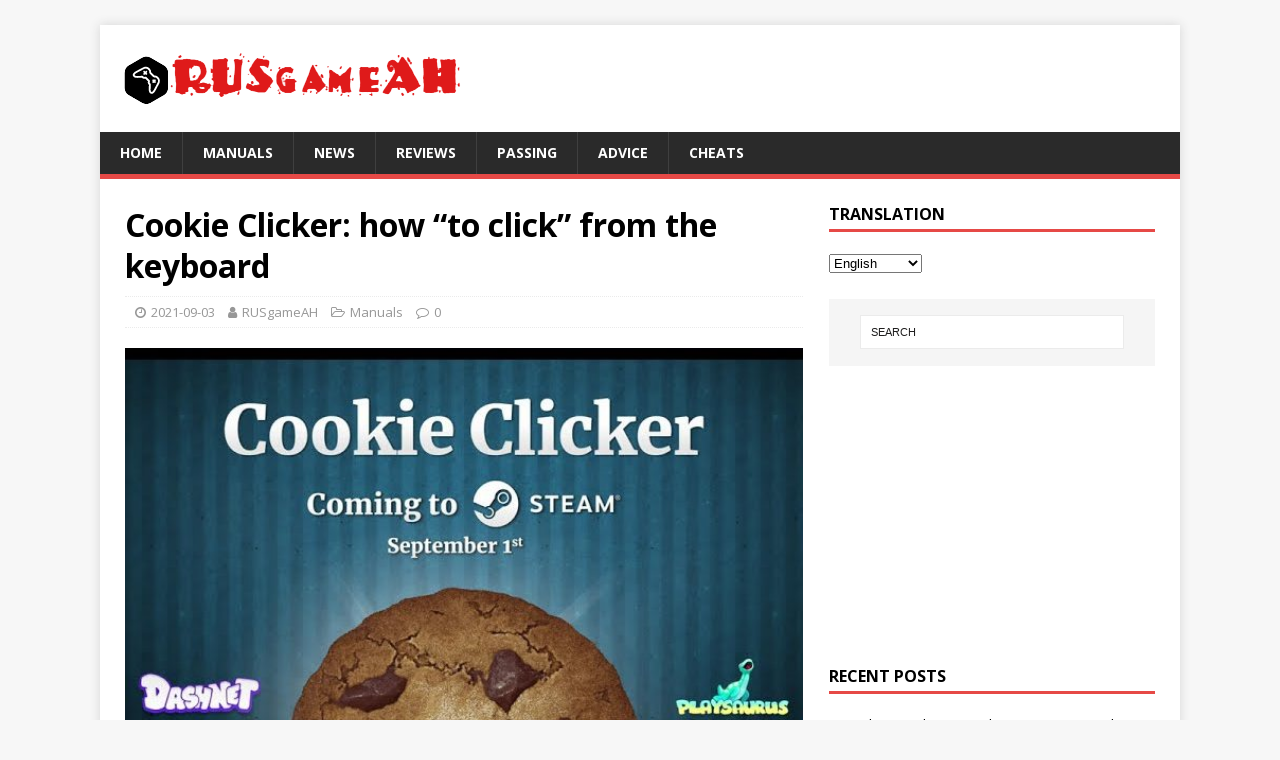

--- FILE ---
content_type: text/html; charset=UTF-8
request_url: https://rusgameah.com/en/posts/2021090311746
body_size: 9491
content:
<!DOCTYPE html>
<html class="no-js" lang="en" dir="ltr">
<head>
<meta charset="UTF-8">
<meta name="viewport" content="width=device-width, initial-scale=1.0">
<link rel="profile" href="https://gmpg.org/xfn/11" />
<link rel="pingback" href="https://rusgameah.com/xmlrpc.php" />
<!-- Global site tag (gtag.js) - Google Analytics -->
<script async src="https://www.googletagmanager.com/gtag/js?id=G-7NWYGLQ0TT"></script>
<script>
  window.dataLayer = window.dataLayer || [];
  function gtag(){dataLayer.push(arguments);}
  gtag('js', new Date());

  gtag('config', 'G-7NWYGLQ0TT');
</script>
<script data-ad-client="ca-pub-5556548377469506" async src="https://pagead2.googlesyndication.com/pagead/js/adsbygoogle.js"></script>
<meta name='robots' content='index, follow, max-image-preview:large, max-snippet:-1, max-video-preview:-1' />

	<!-- This site is optimized with the Yoast SEO plugin v16.1.1 - https://yoast.com/wordpress/plugins/seo/ -->
	<title>Cookie Clicker: Как &quot;кликать&quot; from the keyboard | RusgameAH</title>
	<link rel="canonical" href="https://rusgameah.com/en/posts/2021090311746" />
	<meta property="og:locale" content="en_US" />
	<meta property="og:type" content="article" />
	<meta property="og:title" content="Cookie Clicker: Как &quot;кликать&quot; from the keyboard | RusgameAH" />
	<meta property="og:description" content="Can be easily tapped from the keyboard. 1. Go to the Control Panel 2. Accessibility Center 3. Making the keyboard easier to use 4. Check the box &#8220;Enable Pointer Control [...]" />
	<meta property="og:url" content="https://rusgameah.com/posts/2021090311746" />
	<meta property="og:site_name" content="RusgameAH" />
	<meta property="article:published_time" content="2021-09-03T03:51:08+00:00" />
	<meta property="og:image" content="https://rusgameah.com/wp-content/uploads/2021/09/sddefault-1.jpg" />
	<meta property="og:image:width" content="640" />
	<meta property="og:image:height" content="480" />
	<meta name="twitter:card" content="summary_large_image" />
	<meta name="twitter:label1" content="Written by">
	<meta name="twitter:data1" content="RUSgameAH">
	<meta name="twitter:label2" content="Is. reading time">
	<meta name="twitter:data2" content="1 minute">
	<script type="application/ld+json" class="yoast-schema-graph">{"@context":"https://schema.org","@graph":[{"@type":"WebSite","@id":"https://rusgameah.com/#website","url":"https://rusgameah.com/","name":"RusgameAH","description":"\u0440\u0443\u043a\u043e\u0432\u043e\u0434\u0441\u0442\u0432\u043e \u043f\u043e \u0438\u0433\u0440\u0435, \u0445\u043e\u0434\u044c\u0431\u0430, \u0441\u043e\u0432\u0435\u0442\u044b, \u043e\u0431\u043c\u0430\u043d\u0449\u0438\u043a\u0438","potentialAction":[{"@type":"SearchAction","target":"https://rusgameah.com/?s={search_term_string}","query-input":"required name=search_term_string"}],"inLanguage":"en-US"},{"@type":"ImageObject","@id":"https://rusgameah.com/posts/2021090311746#primaryimage","inLanguage":"en-US","url":"https://rusgameah.com/wp-content/uploads/2021/09/sddefault-1.jpg","contentUrl":"https://rusgameah.com/wp-content/uploads/2021/09/sddefault-1.jpg","width":640,"height":480},{"@type":"WebPage","@id":"https://rusgameah.com/posts/2021090311746#webpage","url":"https://rusgameah.com/posts/2021090311746","name":"Cookie Clicker: \u041a\u0430\u043a \"\u043a\u043b\u0438\u043a\u0430\u0442\u044c\" \u0441 \u043a\u043b\u0430\u0432\u0438\u0430\u0442\u0443\u0440\u044b | RusgameAH","isPartOf":{"@id":"https://rusgameah.com/#website"},"primaryImageOfPage":{"@id":"https://rusgameah.com/posts/2021090311746#primaryimage"},"datePublished":"2021-09-03T03:51:08+00:00","dateModified":"2021-09-03T03:51:08+00:00","author":{"@id":"https://rusgameah.com/#/schema/person/f62ba256cb4394b5b5d74f0bf3ab847f"},"breadcrumb":{"@id":"https://rusgameah.com/posts/2021090311746#breadcrumb"},"inLanguage":"en-US","potentialAction":[{"@type":"ReadAction","target":["https://rusgameah.com/posts/2021090311746"]}]},{"@type":"BreadcrumbList","@id":"https://rusgameah.com/posts/2021090311746#breadcrumb","itemListElement":[{"@type":"ListItem","position":1,"item":{"@type":"WebPage","@id":"https://rusgameah.com/","url":"https://rusgameah.com/","name":"\u0413\u043b\u0430\u0432\u043d\u0430\u044f \u0441\u0442\u0440\u0430\u043d\u0438\u0446\u0430"}},{"@type":"ListItem","position":2,"item":{"@type":"WebPage","@id":"https://rusgameah.com/posts/2021090311746","url":"https://rusgameah.com/posts/2021090311746","name":"Cookie Clicker: \u041a\u0430\u043a &#8220;\u043a\u043b\u0438\u043a\u0430\u0442\u044c&#8221; \u0441 \u043a\u043b\u0430\u0432\u0438\u0430\u0442\u0443\u0440\u044b"}}]},{"@type":"Person","@id":"https://rusgameah.com/#/schema/person/f62ba256cb4394b5b5d74f0bf3ab847f","name":"RUSgameAH","image":{"@type":"ImageObject","@id":"https://rusgameah.com/#personlogo","inLanguage":"en-US","url":"https://secure.gravatar.com/avatar/a0ffbcad7e61e5993cf955b5806d9f39?s=96&d=mm&r=g","contentUrl":"https://secure.gravatar.com/avatar/a0ffbcad7e61e5993cf955b5806d9f39?s=96&d=mm&r=g","caption":"RUSgameAH"}}]}</script>
	<!-- / Yoast SEO plugin. -->


<link rel='dns-prefetch' href='//fonts.googleapis.com' />
<link rel='dns-prefetch' href='//s.w.org' />
<link rel="alternate" type="application/rss+xml" title="RusgameAH &raquo; Feed" href="https://rusgameah.com/en/feed" />
<link rel="alternate" type="application/rss+xml" title="RusgameAH &raquo; Comments Feed" href="https://rusgameah.com/en/comments/feed" />
<link rel="alternate" type="application/rss+xml" title="RusgameAH &raquo; Cookie Clicker:  how &#8220;to click&#8221; from the keyboard Comments Feed" href="https://rusgameah.com/en/posts/2021090311746/feed" />
		<script type="text/javascript">
			window._wpemojiSettings = {"baseUrl":"https:\/\/s.w.org\/images\/core\/emoji\/13.0.1\/72x72\/","ext":".png","svgUrl":"https:\/\/s.w.org\/images\/core\/emoji\/13.0.1\/svg\/","svgExt":".svg","source":{"concatemoji":"https:\/\/rusgameah.com\/wp-includes\/js\/wp-emoji-release.min.js?ver=5.7.14"}};
			!function(e,a,t){var n,r,o,i=a.createElement("canvas"),p=i.getContext&&i.getContext("2d");function s(e,t){var a=String.fromCharCode;p.clearRect(0,0,i.width,i.height),p.fillText(a.apply(this,e),0,0);e=i.toDataURL();return p.clearRect(0,0,i.width,i.height),p.fillText(a.apply(this,t),0,0),e===i.toDataURL()}function c(e){var t=a.createElement("script");t.src=e,t.defer=t.type="text/javascript",a.getElementsByTagName("head")[0].appendChild(t)}for(o=Array("flag","emoji"),t.supports={everything:!0,everythingExceptFlag:!0},r=0;r<o.length;r++)t.supports[o[r]]=function(e){if(!p||!p.fillText)return!1;switch(p.textBaseline="top",p.font="600 32px Arial",e){case"flag":return s([127987,65039,8205,9895,65039],[127987,65039,8203,9895,65039])?!1:!s([55356,56826,55356,56819],[55356,56826,8203,55356,56819])&&!s([55356,57332,56128,56423,56128,56418,56128,56421,56128,56430,56128,56423,56128,56447],[55356,57332,8203,56128,56423,8203,56128,56418,8203,56128,56421,8203,56128,56430,8203,56128,56423,8203,56128,56447]);case"emoji":return!s([55357,56424,8205,55356,57212],[55357,56424,8203,55356,57212])}return!1}(o[r]),t.supports.everything=t.supports.everything&&t.supports[o[r]],"flag"!==o[r]&&(t.supports.everythingExceptFlag=t.supports.everythingExceptFlag&&t.supports[o[r]]);t.supports.everythingExceptFlag=t.supports.everythingExceptFlag&&!t.supports.flag,t.DOMReady=!1,t.readyCallback=function(){t.DOMReady=!0},t.supports.everything||(n=function(){t.readyCallback()},a.addEventListener?(a.addEventListener("DOMContentLoaded",n,!1),e.addEventListener("load",n,!1)):(e.attachEvent("onload",n),a.attachEvent("onreadystatechange",function(){"complete"===a.readyState&&t.readyCallback()})),(n=t.source||{}).concatemoji?c(n.concatemoji):n.wpemoji&&n.twemoji&&(c(n.twemoji),c(n.wpemoji)))}(window,document,window._wpemojiSettings);
		</script>
		<style type="text/css">
img.wp-smiley,
img.emoji {
	display: inline !important;
	border: none !important;
	box-shadow: none !important;
	height: 1em !important;
	width: 1em !important;
	margin: 0 .07em !important;
	vertical-align: -0.1em !important;
	background: none !important;
	padding: 0 !important;
}
</style>
	<link rel='stylesheet' id='wp-block-library-css'  href='https://rusgameah.com/wp-includes/css/dist/block-library/style.min.css?ver=5.7.14' type='text/css' media='all' />
<link rel='stylesheet' id='mh-google-fonts-css'  href='https://fonts.googleapis.com/css?family=Open+Sans:400,400italic,700,600' type='text/css' media='all' />
<link rel='stylesheet' id='mh-magazine-lite-css'  href='https://rusgameah.com/wp-content/themes/mh-magazine-lite/style.css?ver=2.9.0' type='text/css' media='all' />
<link rel='stylesheet' id='mh-font-awesome-css'  href='https://rusgameah.com/wp-content/themes/mh-magazine-lite/includes/font-awesome.min.css' type='text/css' media='all' />
<script type='text/javascript' src='https://rusgameah.com/wp-includes/js/jquery/jquery.min.js?ver=3.5.1' id='jquery-core-js'></script>
<script type='text/javascript' src='https://rusgameah.com/wp-includes/js/jquery/jquery-migrate.min.js?ver=3.3.2' id='jquery-migrate-js'></script>
<script type='text/javascript' src='https://rusgameah.com/wp-content/themes/mh-magazine-lite/js/scripts.js?ver=2.9.0' id='mh-scripts-js'></script>
<link rel="https://api.w.org/" href="https://rusgameah.com/wp-json/" /><link rel="alternate" type="application/json" href="https://rusgameah.com/en/wp-json/wp/v2/posts/11746" /><link rel="EditURI" type="application/rsd+xml" title="RSD" href="https://rusgameah.com/xmlrpc.php?rsd" />
<link rel="wlwmanifest" type="application/wlwmanifest+xml" href="https://rusgameah.com/wp-includes/wlwmanifest.xml" /> 
<meta name="generator" content="WordPress 5.7.14" />
<link rel='shortlink' href='https://rusgameah.com/?p=11746' />
<link rel="alternate" type="application/json+oembed" href="https://rusgameah.com/en/wp-json/oembed/1.0/embed?url=https%3A%2F%2Frusgameah.com%2Fposts%2F2021090311746" />
<link rel="alternate" type="text/xml+oembed" href="https://rusgameah.com/en/wp-json/oembed/1.0/embed?url=https%3A%2F%2Frusgameah.com%2Fposts%2F2021090311746&format=xml" />
<link rel="alternate" hreflang="de" href="/de/Beitr&auml;ge/2021090311746"/><link rel="alternate" hreflang="it" href="/it/post/2021090311746"/><link rel="alternate" hreflang="udm" href="/posts/2021090311746"/><link rel="alternate" hreflang="pt" href="/pt/Postagens/2021090311746"/><!--[if lt IE 9]>
<script src="https://rusgameah.com/wp-content/themes/mh-magazine-lite/js/css3-mediaqueries.js"></script>
<![endif]-->
<link rel="icon" href="https://rusgameah.com/wp-content/uploads/2021/04/cropped-my-site-icon-32x32.png" sizes="32x32" />
<link rel="icon" href="https://rusgameah.com/wp-content/uploads/2021/04/cropped-my-site-icon-192x192.png" sizes="192x192" />
<link rel="apple-touch-icon" href="https://rusgameah.com/wp-content/uploads/2021/04/cropped-my-site-icon-180x180.png" />
<meta name="msapplication-TileImage" content="https://rusgameah.com/wp-content/uploads/2021/04/cropped-my-site-icon-270x270.png" />
		<style type="text/css" id="wp-custom-css">
			.tg  {border-collapse:collapse;border-color:#C44D58;border-spacing:0;}
.tg td{background-color:#F9CDAD;border-color:#C44D58;border-style:solid;border-width:1px;color:#002b36;
  font-family:Arial, sans-serif;font-size:14px;overflow:hidden;padding:10px 5px;word-break:normal;}
.tg th{background-color:#FE4365;border-color:#C44D58;border-style:solid;border-width:1px;color:#fdf6e3;
  font-family:Arial, sans-serif;font-size:14px;font-weight:normal;overflow:hidden;padding:10px 5px;word-break:normal;}
.tg .tg-0lax{text-align:left;vertical-align:top}

div.bb_table
{
	display: table;
	font-size: 12px;
}

div.bb_table div.bb_table_th
{
	display: table-cell;
	font-weight: bold;
	border: 1px solid #4d4d4d;
	padding: 4px;
}

div.bb_table div.bb_table_th img.sharedFilePreviewImage
{
	margin: 0px;
}

div.bb_table div.bb_table_tr
{
	display: table-row;
}

div.bb_table div.bb_table_td
{
	display: table-cell;
	vertical-align: middle;
	border: 1px solid #4d4d4d;
	padding: 4px;
}

div.bb_table div.bb_table_td img.sharedFilePreviewImage
{
	margin: 0px;
}		</style>
<meta name="translation-stats" content='{"total_phrases":183,"translated_phrases":175,"human_translated_phrases":1,"hidden_phrases":11,"hidden_translated_phrases":11,"hidden_translateable_phrases":null,"meta_phrases":38,"meta_translated_phrases":32,"time":null}'/>
		</head>
<body id="mh-mobile" class="post-template-default single single-post postid-11746 single-format-standard wp-custom-logo mh-right-sb" itemscope="itemscope" itemtype="https://schema.org/WebPage">
<div class="mh-container mh-container-outer">
<div class="mh-header-mobile-nav mh-clearfix"></div>
<header class="mh-header" itemscope="itemscope" itemtype="https://schema.org/WPHeader">
	<div class="mh-container mh-container-inner mh-row mh-clearfix">
		<div class="mh-custom-header mh-clearfix">
<div class="mh-site-identity">
<div class="mh-site-logo" role="banner" itemscope="itemscope" itemtype="https://schema.org/Brand">
<a href="https://rusgameah.com/en/" class="custom-logo-link" rel="home"><img width="344" height="67" src="https://rusgameah.com/wp-content/uploads/2021/04/cropped-logo_URSGAMEAH.png" class="custom-logo" alt="RusgameAH" srcset="https://rusgameah.com/wp-content/uploads/2021/04/cropped-logo_URSGAMEAH.png 344w, https://rusgameah.com/wp-content/uploads/2021/04/cropped-logo_URSGAMEAH-300x58.png 300w" sizes="(max-width: 344px) 100vw, 344px" /></a></div>
</div>
</div>
	</div>
	<div class="mh-main-nav-wrap">
		<nav class="mh-navigation mh-main-nav mh-container mh-container-inner mh-clearfix" itemscope="itemscope" itemtype="https://schema.org/SiteNavigationElement">
			<div class="menu-menu-1-container"><ul id="menu-menu-1" class="menu"><li id="menu-item-31" class="menu-item menu-item-type-custom menu-item-object-custom menu-item-home menu-item-31"><a href="https://rusgameah.com/en/">Home</a></li>
<li id="menu-item-28" class="menu-item menu-item-type-taxonomy menu-item-object-category current-post-ancestor current-menu-parent current-post-parent menu-item-28"><a href="https://rusgameah.com/en/posts/category/%d1%80%d1%83%d0%ba%d0%be%d0%b2%d0%be%d0%b4%d1%81%d1%82%d0%b2%d0%b0">Manuals</a></li>
<li id="menu-item-29" class="menu-item menu-item-type-taxonomy menu-item-object-category menu-item-29"><a href="https://rusgameah.com/en/posts/category/%d0%bd%d0%be%d0%b2%d0%be%d1%81%d1%82%d0%b8">news</a></li>
<li id="menu-item-30" class="menu-item menu-item-type-taxonomy menu-item-object-category menu-item-30"><a href="https://rusgameah.com/en/posts/category/%d0%be%d0%b1%d0%b7%d0%be%d1%80%d1%8b">Reviews</a></li>
<li id="menu-item-215" class="menu-item menu-item-type-taxonomy menu-item-object-category menu-item-215"><a href="https://rusgameah.com/en/posts/category/%d0%bf%d1%80%d0%be%d1%85%d0%be%d0%b6%d0%b4%d0%b5%d0%bd%d0%b8%d0%b5">Passing</a></li>
<li id="menu-item-216" class="menu-item menu-item-type-taxonomy menu-item-object-category menu-item-216"><a href="https://rusgameah.com/en/posts/category/%d1%81%d0%be%d0%b2%d0%b5%d1%82%d1%8b">advice</a></li>
<li id="menu-item-217" class="menu-item menu-item-type-taxonomy menu-item-object-category menu-item-217"><a href="https://rusgameah.com/en/posts/category/%d1%87%d0%b8%d1%82%d1%8b">Cheats</a></li>
</ul></div>		</nav>
	</div>
</header><div class="mh-wrapper mh-clearfix">
	<div id="main-content" class="mh-content" role="main" itemprop="mainContentOfPage"><article id="post-11746" class="post-11746 post type-post status-publish format-standard has-post-thumbnail hentry category-2 tag-cookie-clicker">
	<header class="entry-header mh-clearfix"><h1 class="entry-title">Cookie Clicker:  how &#8220;to click&#8221; from the keyboard</h1><p class="mh-meta entry-meta">
<span class="entry-meta-date updated"><i class="fa fa-clock-o"></i><a href="https://rusgameah.com/en/posts/2021/09">2021-09-03</a></span>
<span class="entry-meta-author author vcard"><i class="fa fa-user"></i><a class="fn" href="https://rusgameah.com/en/posts/author/adminah">RUSgameAH</a></span>
<span class="entry-meta-categories"><i class="fa fa-folder-open-o"></i><a href="https://rusgameah.com/en/posts/category/%d1%80%d1%83%d0%ba%d0%be%d0%b2%d0%be%d0%b4%d1%81%d1%82%d0%b2%d0%b0" rel="category tag">Manuals</a></span>
<span class="entry-meta-comments"><i class="fa fa-comment-o"></i><a class="mh-comment-scroll" href="https://rusgameah.com/en/posts/2021090311746#mh-comments">0</a></span>
</p>
	</header>
		<div class="entry-content mh-clearfix">
<figure class="entry-thumbnail">
<img src="https://rusgameah.com/wp-content/uploads/2021/09/sddefault-1-640x381.jpg" alt="" title="sddefault (1)" />
</figure>

<!-- Quick Adsense WordPress Plugin: http://quickadsense.com/ -->
<div class="8a0b519aea221c77cb30ac5ca7f47960" data-index="1" style="float: none; margin:10px 0 10px 0; text-align:center;">
<script async src="https://pagead2.googlesyndication.com/pagead/js/adsbygoogle.js"></script>
<!-- rusgameah_title -->
<ins class="adsbygoogle"
     style="display:block"
     data-ad-client="ca-pub-5556548377469506"
     data-ad-slot="5537901902"
     data-ad-format="auto"
     data-full-width-responsive="true"></ins>
<script>
     (adsbygoogle = window.adsbygoogle || []).push({});
</script>
</div>
<p>Can be easily tapped from the keyboard.</p>
<p>1. Go to the Control Panel<br />
2. Accessibility Center<br />
3. Making the keyboard easier to use<br />
<img loading="lazy" class="alignnone size-full wp-image-11748" src="https://rusgameah.com/wp-content/uploads/2021/09/unnamed-file-73.jpg" width="852" height="862" alt="" title="" srcset="https://rusgameah.com/wp-content/uploads/2021/09/unnamed-file-73.jpg 852w, https://rusgameah.com/wp-content/uploads/2021/09/unnamed-file-73-297x300.jpg 297w, https://rusgameah.com/wp-content/uploads/2021/09/unnamed-file-73-148x150.jpg 148w, https://rusgameah.com/wp-content/uploads/2021/09/unnamed-file-73-768x777.jpg 768w" sizes="(max-width: 852px) 100vw, 852px" /></p>
<p>4. Check the box &#8220;Enable pointer control from the keyboard<br />
<img loading="lazy" class="alignnone size-full wp-image-11749" src="https://rusgameah.com/wp-content/uploads/2021/09/unnamed-file-74.jpg" width="665" height="265" alt="" title="" srcset="https://rusgameah.com/wp-content/uploads/2021/09/unnamed-file-74.jpg 665w, https://rusgameah.com/wp-content/uploads/2021/09/unnamed-file-74-300x120.jpg 300w, https://rusgameah.com/wp-content/uploads/2021/09/unnamed-file-74-150x60.jpg 150w" sizes="(max-width: 665px) 100vw, 665px" /></p>
<!-- Quick Adsense WordPress Plugin: http://quickadsense.com/ -->
<div class="8a0b519aea221c77cb30ac5ca7f47960" data-index="2" style="float: none; margin:10px 0 10px 0; text-align:center;">
<script async src="https://pagead2.googlesyndication.com/pagead/js/adsbygoogle.js"></script>
<ins class="adsbygoogle"
     style="display:block; text-align:center;"
     data-ad-layout="in-article"
     data-ad-format="fluid"
     data-ad-client="ca-pub-5556548377469506"
     data-ad-slot="7784242557"></ins>
<script>
     (adsbygoogle = window.adsbygoogle || []).push({});
</script>
</div>

<p>Everything, now in the game you can press from the keyboard <b>on the button &#8220;5&#8221; or &#8220;+&#8221;</b>, on the digital block (NumLock must be enabled.</p>
<p><i>And an easier way</i>: keyboard shortcut: ALT + SHIFT + NUMLOCK and press &#8220;YES&#8221;.</p>
<p style="text-align: right;">From <a href="https://steamcommunity.com/id/zub4egg">Transparent</a></p>
<h3>Related Posts:</h3>
<ul class="similar-posts">
<li><a href="https://rusgameah.com/en/posts/2021090511947" rel="bookmark" title="Cookie Clicker: Climbing and Continuous Improvements">Cookie Clicker: Climbing and Continuous Improvements</a></li>
<li><a href="https://rusgameah.com/en/posts/2021090311751" rel="bookmark" title="Cookie Clicker: A quick guide to cookies.">Cookie Clicker: A quick guide to cookies.</a></li>
</ul>
<p><!-- Similar Posts took 12.749 ms --></p>

<!-- Quick Adsense WordPress Plugin: http://quickadsense.com/ -->
<div class="8a0b519aea221c77cb30ac5ca7f47960" data-index="3" style="float: none; margin:10px 0 10px 0; text-align:center;">
<script async src="https://pagead2.googlesyndication.com/pagead/js/adsbygoogle.js?client=ca-pub-5556548377469506"
     crossorigin="anonymous"></script>
<ins class="adsbygoogle"
     style="display:block"
     data-ad-format="autorelaxed"
     data-ad-client="ca-pub-5556548377469506"
     data-ad-slot="3856226907"></ins>
<script>
     (adsbygoogle = window.adsbygoogle || []).push({});
</script>
</div>

<div style="font-size: 0px; height: 0px; line-height: 0px; margin: 0; padding: 0; clear: both;"></div>	</div><div class="entry-tags mh-clearfix"><i class="fa fa-tag"></i><ul><li><a href="https://rusgameah.com/en/posts/tag/cookie-clicker" rel="tag">Cookie Clicker</a></li></ul></div></article><nav class="mh-post-nav mh-row mh-clearfix" itemscope="itemscope" itemtype="https://schema.org/SiteNavigationElement">
<div class="mh-col-1-2 mh-post-nav-item mh-post-nav-prev">
<a href="https://rusgameah.com/en/posts/2021090311740" rel="prev"><img width="80" height="60" src="https://rusgameah.com/wp-content/uploads/2021/09/capsule_616x353-2021-09-03T114825.628-80x60.jpg" class="attachment-mh-magazine-lite-small size-mh-magazine-lite-small wp-post-image" alt="" loading="lazy" srcset="https://rusgameah.com/wp-content/uploads/2021/09/capsule_616x353-2021-09-03T114825.628-80x60.jpg 80w, https://rusgameah.com/wp-content/uploads/2021/09/capsule_616x353-2021-09-03T114825.628-326x245.jpg 326w" sizes="(max-width: 80px) 100vw, 80px" /><span>Previous</span><p>How to get secret achievement in Muck</p></a></div>
<div class="mh-col-1-2 mh-post-nav-item mh-post-nav-next">
<a href="https://rusgameah.com/en/posts/2021090311751" rel="next"><img width="80" height="60" src="https://rusgameah.com/wp-content/uploads/2021/09/sddefault-1-80x60.jpg" class="attachment-mh-magazine-lite-small size-mh-magazine-lite-small wp-post-image" alt="" loading="lazy" srcset="https://rusgameah.com/wp-content/uploads/2021/09/sddefault-1-80x60.jpg 80w, https://rusgameah.com/wp-content/uploads/2021/09/sddefault-1-300x225.jpg 300w, https://rusgameah.com/wp-content/uploads/2021/09/sddefault-1-150x113.jpg 150w, https://rusgameah.com/wp-content/uploads/2021/09/sddefault-1-326x245.jpg 326w, https://rusgameah.com/wp-content/uploads/2021/09/sddefault-1.jpg 640w" sizes="(max-width: 80px) 100vw, 80px" /><span>Next</span><p>Cookie Clicker: A quick guide to cookies.</p></a></div>
</nav>
		<h4 id="mh-comments" class="mh-widget-title mh-comment-form-title">
			<span class="mh-widget-title-inner">
				Be the first to comment			</span>
		</h4>	<div id="respond" class="comment-respond">
		<h3 id="reply-title" class="comment-reply-title">Leave a Reply <small><a rel="nofollow" id="cancel-comment-reply-link" href="/en/posts/2021090311746#respond" style="display:none;">Cancel reply</a></small></h3><form action="https://rusgameah.com/wp-comments-post.php" method="post" id="commentform" class="comment-form" novalidate><p class="comment-notes">Your email address will not be published.</p><p class="comment-form-comment"><label for="comment">Comment</label><br/><textarea id="comment" name="comment" cols="45" rows="5" aria-required="true"></textarea></p><p class="comment-form-author"><label for="author">Name </label><span class="required">*</span><br/><input id="author" name="author" type="text" value="" size="30" aria-required='true' /></p>
<p class="comment-form-email"><label for="email">Email </label><span class="required">*</span><br/><input id="email" name="email" type="text" value="" size="30" aria-required='true' /></p>
<p class="comment-form-url"><label for="url">Website</label><br/><input id="url" name="url" type="text" value="" size="30" /></p>
<p class="comment-form-cookies-consent"><input id="wp-comment-cookies-consent" name="wp-comment-cookies-consent" type="checkbox" value="yes" /><label for="wp-comment-cookies-consent">Save my name, email, and website in this browser for the next time I comment.</label></p>
<p class="form-submit"><input name="submit" type="submit" id="submit" class="submit" value="Post Comment" /> <input type='hidden' name='comment_post_ID' value='11746' id='comment_post_ID' />
<input type='hidden' name='comment_parent' id='comment_parent' value='0' />
</p><p style="display: none;"><input type="hidden" id="akismet_comment_nonce" name="akismet_comment_nonce" value="ce200e677c" /></p><p style="display: none;"><input type="hidden" id="ak_js" name="ak_js" value="93"/></p></form>	</div><!-- #respond -->
		</div>
	<aside class="mh-widget-col-1 mh-sidebar" itemscope="itemscope" itemtype="https://schema.org/WPSideBar"><div id="transposh-2" class="mh-widget widget_transposh"><h4 class="mh-widget-title"><span class="mh-widget-title-inner">Translation</span></h4><span class="no_translate"><select name="lang" onchange="document.location.href=this.options[this.selectedIndex].value;"><option value="/en/posts/2021090311746" selected="selected">English</option><option value="/de/Beitr&auml;ge/2021090311746">Deutsch</option><option value="/it/post/2021090311746">Italiano</option><option value="/posts/2021090311746">удмурт кыл</option><option value="/pt/Postagens/2021090311746">Português</option></select><br/></span><div id="tr_credit"></div></div><div id="search-2" class="mh-widget widget_search"><form role="search" method="get" class="search-form" action="https://rusgameah.com/">
				<label>
					<span class="screen-reader-text">Search for:</span>
					<input type="search" class="search-field" placeholder="Search &hellip;" value="Search" name="s" />
				</label>
				<input type="submit" class="search-submit" value="Search" />
			</form></div>
<!-- Quick Adsense Wordpress Plugin: http://quickadsense.com/ -->
<div id="adswidget1-quick-adsense-2" class="mh-widget widget_adswidget1-quick-adsense"><script async src="https://pagead2.googlesyndication.com/pagead/js/adsbygoogle.js"></script>
<!-- rusgameah_right -->
<ins class="adsbygoogle"
     style="display:block"
     data-ad-client="ca-pub-5556548377469506"
     data-ad-slot="5648748399"
     data-ad-format="auto"
     data-full-width-responsive="true"></ins>
<script>
     (adsbygoogle = window.adsbygoogle || []).push({});
</script></div>
		<div id="recent-posts-2" class="mh-widget widget_recent_entries">
		<h4 class="mh-widget-title"><span class="mh-widget-title-inner">Recent Posts</span></h4>
		<ul>
											<li>
					<a href="https://rusgameah.com/en/posts/2025010124139">Tvariuk: everything 30 achievements (Complete Guide)</a>
									</li>
											<li>
					<a href="https://rusgameah.com/en/posts/2025010124129">The Forest: Survival Guide, achievements and home construction</a>
									</li>
											<li>
					<a href="https://rusgameah.com/en/posts/2024020624115">Lobotomy Corporation: Bird of the Apocalypse &#8211; easy passage without loss</a>
									</li>
											<li>
					<a href="https://rusgameah.com/en/posts/2024011024077">All Portal achievements: Revolution</a>
									</li>
											<li>
					<a href="https://rusgameah.com/en/posts/2023112624031">Potion Craft: Alchemist Simulator &#8211; Strong Potions Recipes (guide to third level potions)</a>
									</li>
					</ul>

		</div><div id="tag_cloud-3" class="mh-widget widget_tag_cloud"><h4 class="mh-widget-title"><span class="mh-widget-title-inner">Tags</span></h4><div class="tagcloud"><a href="https://rusgameah.com/en/posts/tag/apex-legends" class="tag-cloud-link tag-link-14 tag-link-position-1" style="font-size: 12px;">Apex Legends</a>
<a href="https://rusgameah.com/en/posts/tag/back-4-blood" class="tag-cloud-link tag-link-520 tag-link-position-2" style="font-size: 12px;">Back 4 Blood</a>
<a href="https://rusgameah.com/en/posts/tag/barotrauma" class="tag-cloud-link tag-link-116 tag-link-position-3" style="font-size: 12px;">Barotrauma</a>
<a href="https://rusgameah.com/en/posts/tag/black-book" class="tag-cloud-link tag-link-416 tag-link-position-4" style="font-size: 12px;">Black Book</a>
<a href="https://rusgameah.com/en/posts/tag/cyberpunk-2077" class="tag-cloud-link tag-link-223 tag-link-position-5" style="font-size: 12px;">Cyberpunk 2077</a>
<a href="https://rusgameah.com/en/posts/tag/dead-by-daylight" class="tag-cloud-link tag-link-90 tag-link-position-6" style="font-size: 12px;">Dead by Daylight</a>
<a href="https://rusgameah.com/en/posts/tag/dead-cells" class="tag-cloud-link tag-link-334 tag-link-position-7" style="font-size: 12px;">Dead Cells</a>
<a href="https://rusgameah.com/en/posts/tag/doki-doki-literature-club-plus" class="tag-cloud-link tag-link-295 tag-link-position-8" style="font-size: 12px;">Doki Doki Literature Club Plus!</a>
<a href="https://rusgameah.com/en/posts/tag/dont-starve-together" class="tag-cloud-link tag-link-155 tag-link-position-9" style="font-size: 12px;"><span class ="tr_" id="tr_1" data-source="" data-orig="Don&#039;t Starve Together">Don&#039;t Starve Together</span></a>
<a href="https://rusgameah.com/en/posts/tag/dying-light-2" class="tag-cloud-link tag-link-652 tag-link-position-10" style="font-size: 12px;">Dying Light 2</a>
<a href="https://rusgameah.com/en/posts/tag/eld-ring" class="tag-cloud-link tag-link-671 tag-link-position-11" style="font-size: 12px;">steamuserimages-a.akamaihd.net/ugc/1826776932715829658/A8FEB69DF79A84A62C40B5208437E5E05B0A3339/</a>
<a href="https://rusgameah.com/en/posts/tag/euro-truck-simulator-2" class="tag-cloud-link tag-link-84 tag-link-position-12" style="font-size: 12px;">Euro Truck Simulator 2</a>
<a href="https://rusgameah.com/en/posts/tag/everlasting-summer" class="tag-cloud-link tag-link-124 tag-link-position-13" style="font-size: 12px;">Everlasting Summer</a>
<a href="https://rusgameah.com/en/posts/tag/far-cry-5" class="tag-cloud-link tag-link-224 tag-link-position-14" style="font-size: 12px;">Far Cry 5</a>
<a href="https://rusgameah.com/en/posts/tag/forza-horizon-4" class="tag-cloud-link tag-link-37 tag-link-position-15" style="font-size: 12px;">Forza Horizon 4</a>
<a href="https://rusgameah.com/en/posts/tag/forza-horizon-5" class="tag-cloud-link tag-link-573 tag-link-position-16" style="font-size: 12px;">Forza Horizon 5</a>
<a href="https://rusgameah.com/en/posts/tag/geometry-dash" class="tag-cloud-link tag-link-115 tag-link-position-17" style="font-size: 12px;">Geometry Dash</a>
<a href="https://rusgameah.com/en/posts/tag/going-medieval" class="tag-cloud-link tag-link-236 tag-link-position-18" style="font-size: 12px;">Going Medieval</a>
<a href="https://rusgameah.com/en/posts/tag/green-hell" class="tag-cloud-link tag-link-286 tag-link-position-19" style="font-size: 12px;">Green Hell</a>
<a href="https://rusgameah.com/en/posts/tag/hearts-of-iron-iv" class="tag-cloud-link tag-link-11 tag-link-position-20" style="font-size: 12px;">Hearts of Iron IV</a>
<a href="https://rusgameah.com/en/posts/tag/inscryption" class="tag-cloud-link tag-link-545 tag-link-position-21" style="font-size: 12px;">Inscryption</a>
<a href="https://rusgameah.com/en/posts/tag/mass-effect-%d0%b8%d0%b7%d0%b4%d0%b0%d0%bd%d0%b8%d0%b5-legendary" class="tag-cloud-link tag-link-142 tag-link-position-22" style="font-size: 12px;">Mass Effect ™ Legendary Edition</a>
<a href="https://rusgameah.com/en/posts/tag/muck" class="tag-cloud-link tag-link-245 tag-link-position-23" style="font-size: 12px;">Muck</a>
<a href="https://rusgameah.com/en/posts/tag/myth-of-empires" class="tag-cloud-link tag-link-591 tag-link-position-24" style="font-size: 12px;">Myth of Empires</a>
<a href="https://rusgameah.com/en/posts/tag/pathfinder-wrath-of-the-righteous" class="tag-cloud-link tag-link-467 tag-link-position-25" style="font-size: 12px;">Pathfinder: Wrath of the Righteous</a>
<a href="https://rusgameah.com/en/posts/tag/phasmophobia" class="tag-cloud-link tag-link-276 tag-link-position-26" style="font-size: 12px;">Phasmophobia</a>
<a href="https://rusgameah.com/en/posts/tag/potion-craft" class="tag-cloud-link tag-link-496 tag-link-position-27" style="font-size: 12px;">Potion Craft</a>
<a href="https://rusgameah.com/en/posts/tag/project-zomboid" class="tag-cloud-link tag-link-315 tag-link-position-28" style="font-size: 12px;">Project Zomboid</a>
<a href="https://rusgameah.com/en/posts/tag/red-dead-redemption-2" class="tag-cloud-link tag-link-33 tag-link-position-29" style="font-size: 12px;">Red Dead Redemption 2</a>
<a href="https://rusgameah.com/en/posts/tag/resident-evil-village" class="tag-cloud-link tag-link-97 tag-link-position-30" style="font-size: 12px;">Resident Evil Village</a>
<a href="https://rusgameah.com/en/posts/tag/rust" class="tag-cloud-link tag-link-140 tag-link-position-31" style="font-size: 12px;">Rust</a>
<a href="https://rusgameah.com/en/posts/tag/scp-containment-breach-multiplayer" class="tag-cloud-link tag-link-560 tag-link-position-32" style="font-size: 12px;">SCP: Containment Breach Multiplayer</a>
<a href="https://rusgameah.com/en/posts/tag/sea-of-thieves" class="tag-cloud-link tag-link-7 tag-link-position-33" style="font-size: 12px;">Sea of Thieves</a>
<a href="https://rusgameah.com/en/posts/tag/terraria" class="tag-cloud-link tag-link-31 tag-link-position-34" style="font-size: 12px;">Terraria</a>
<a href="https://rusgameah.com/en/posts/tag/the-binding-of-isaac-rebirth" class="tag-cloud-link tag-link-25 tag-link-position-35" style="font-size: 12px;">The Binding of Isaac: Rebirth</a>
<a href="https://rusgameah.com/en/posts/tag/the-elder-scrolls-v-skyrim-special-edition" class="tag-cloud-link tag-link-120 tag-link-position-36" style="font-size: 12px;">The Elder Scrolls V: Skyrim Special Edition</a>
<a href="https://rusgameah.com/en/posts/tag/the-forest" class="tag-cloud-link tag-link-55 tag-link-position-37" style="font-size: 12px;">The Forest</a>
<a href="https://rusgameah.com/en/posts/tag/tiny-bunny" class="tag-cloud-link tag-link-99 tag-link-position-38" style="font-size: 12px;">Tiny Bunny</a>
<a href="https://rusgameah.com/en/posts/tag/ultimate-custom-night" class="tag-cloud-link tag-link-143 tag-link-position-39" style="font-size: 12px;">Ultimate Custom Night</a>
<a href="https://rusgameah.com/en/posts/tag/unturned" class="tag-cloud-link tag-link-167 tag-link-position-40" style="font-size: 12px;">Unturned</a>
<a href="https://rusgameah.com/en/posts/tag/vampire-survivors" class="tag-cloud-link tag-link-653 tag-link-position-41" style="font-size: 12px;">Armlet = Thousand Blades</a>
<a href="https://rusgameah.com/en/posts/tag/warframe" class="tag-cloud-link tag-link-121 tag-link-position-42" style="font-size: 12px;">Warframe</a>
<a href="https://rusgameah.com/en/posts/tag/world-of-tanks" class="tag-cloud-link tag-link-75 tag-link-position-43" style="font-size: 12px;">World of Tanks</a>
<a href="https://rusgameah.com/en/posts/tag/%d0%b2%d0%b5%d0%b4%d1%8c%d0%bc%d0%b0%d0%ba-3-%d0%b4%d0%b8%d0%ba%d0%b0%d1%8f-%d0%be%d1%85%d0%be%d1%82%d0%b0" class="tag-cloud-link tag-link-92 tag-link-position-44" style="font-size: 12px;">Witcher 3: Wild Hunt</a>
<a href="https://rusgameah.com/en/posts/tag/%d1%85%d1%80%d0%be%d0%bd%d0%b8%d0%ba%d0%b8-%d0%bc%d0%b8%d1%80%d1%82%d0%b0%d0%bd%d1%8b-%d0%b0%d1%80%d1%85%d0%be%d0%bb%d0%be%d1%81" class="tag-cloud-link tag-link-610 tag-link-position-45" style="font-size: 12px;">The Chronicles of Myrtana: Archolos</a></div>
</div>
<!-- Quick Adsense Wordpress Plugin: http://quickadsense.com/ -->
<div id="adswidget2-quick-adsense-2" class="mh-widget widget_adswidget2-quick-adsense"><script async src="https://pagead2.googlesyndication.com/pagead/js/adsbygoogle.js"></script>
<!-- rusgameah_right_2 -->
<ins class="adsbygoogle"
     style="display:block"
     data-ad-client="ca-pub-5556548377469506"
     data-ad-slot="1709503384"
     data-ad-format="auto"
     data-full-width-responsive="true"></ins>
<script>
     (adsbygoogle = window.adsbygoogle || []).push({});
</script></div></aside></div>
<div class="mh-copyright-wrap">
	<div class="mh-container mh-container-inner mh-clearfix">
		<p class="mh-copyright">Copyright &copy; 2026 | WordPress Theme by <a href="https://mhthemes.com/" rel="nofollow">MH Themes</a></p>
	</div>
</div>
</div><!-- .mh-container-outer -->
<script type='text/javascript' src='https://rusgameah.com/wp-content/plugins/akismet/_inc/form.js?ver=3.3.2' id='akismet-form-js'></script>
<script type='text/javascript' src='https://rusgameah.com/wp-includes/js/comment-reply.min.js?ver=5.7.14' id='comment-reply-js'></script>
<script type='text/javascript' id='q2w3_fixed_widget-js-extra'>
/* <![CDATA[ */
var q2w3_sidebar_options = [{"sidebar":"sidebar","margin_top":10,"margin_bottom":0,"stop_id":"","screen_max_width":0,"screen_max_height":0,"width_inherit":false,"refresh_interval":1500,"window_load_hook":false,"disable_mo_api":false,"widgets":["adswidget2-quick-adsense-2"]}];
/* ]]> */
</script>
<script type='text/javascript' src='https://rusgameah.com/wp-content/plugins/q2w3-fixed-widget/js/q2w3-fixed-widget.min.js?ver=5.3.0' id='q2w3_fixed_widget-js'></script>
<script type='text/javascript' src='https://rusgameah.com/wp-includes/js/wp-embed.min.js?ver=5.7.14' id='wp-embed-js'></script><span class ="tr_" id="tr_0" data-source="" data-orig="Как &quot;кликать" data-hidden="y"></span>
<script defer src="https://static.cloudflareinsights.com/beacon.min.js/vcd15cbe7772f49c399c6a5babf22c1241717689176015" integrity="sha512-ZpsOmlRQV6y907TI0dKBHq9Md29nnaEIPlkf84rnaERnq6zvWvPUqr2ft8M1aS28oN72PdrCzSjY4U6VaAw1EQ==" data-cf-beacon='{"version":"2024.11.0","token":"ee349df0c59243ff9fa17d32d16de71b","r":1,"server_timing":{"name":{"cfCacheStatus":true,"cfEdge":true,"cfExtPri":true,"cfL4":true,"cfOrigin":true,"cfSpeedBrain":true},"location_startswith":null}}' crossorigin="anonymous"></script>
</body>
</html>

--- FILE ---
content_type: text/html; charset=utf-8
request_url: https://www.google.com/recaptcha/api2/aframe
body_size: 268
content:
<!DOCTYPE HTML><html><head><meta http-equiv="content-type" content="text/html; charset=UTF-8"></head><body><script nonce="4AqtDlI8vhQBL5d50VzUSg">/** Anti-fraud and anti-abuse applications only. See google.com/recaptcha */ try{var clients={'sodar':'https://pagead2.googlesyndication.com/pagead/sodar?'};window.addEventListener("message",function(a){try{if(a.source===window.parent){var b=JSON.parse(a.data);var c=clients[b['id']];if(c){var d=document.createElement('img');d.src=c+b['params']+'&rc='+(localStorage.getItem("rc::a")?sessionStorage.getItem("rc::b"):"");window.document.body.appendChild(d);sessionStorage.setItem("rc::e",parseInt(sessionStorage.getItem("rc::e")||0)+1);localStorage.setItem("rc::h",'1768740339348');}}}catch(b){}});window.parent.postMessage("_grecaptcha_ready", "*");}catch(b){}</script></body></html>